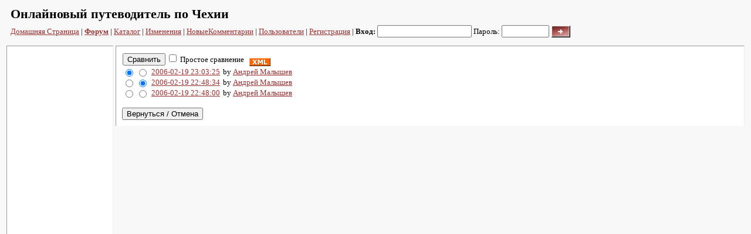

--- FILE ---
content_type: text/html; charset=windows-1251
request_url: http://cz.malyshev.com/DrugieSajjty/revisions
body_size: 2968
content:
<!DOCTYPE html PUBLIC "-//W3C//DTD XHTML 1.0 Transitional//EN" "http://www.w3.org/TR/xhtml1/DTD/xhtml1-transitional.dtd">

<html xmlns="http://www.w3.org/1999/xhtml">
<head>
  <title>Другие&nbsp;Сайты</title>
<meta name="robots" content="noindex, nofollow" />
  <meta name="keywords" content="" />
  <meta name="description" content="" />
  <meta http-equiv="content-type" content="text/html; charset=windows-1251" />
  <link rel="stylesheet" type="text/css" href="http://cz.malyshev.com/themes/default/css/wakka.css" />
  <link rel="shortcut icon" href="http://cz.malyshev.com/themes/default/icons/wacko.ico" type="image/x-icon" />
  <link rel="alternate" type="application/rss+xml" title="RecentChanges in RSS" href="http://cz.malyshev.com/xml/recentchanges_.xml" />
  <link rel="alternate" type="application/rss+xml" title="History/revisions of ДругиеСайты in RSS" href="http://cz.malyshev.com/DrugieSajjty/revisions.xml" />
  <script language="JavaScript" type="text/javascript" src="http://cz.malyshev.com/js/default.js"></script>
  <script language="JavaScript" type="text/javascript" src="http://cz.malyshev.com/js/protoedit.js"></script>
  <script language="JavaScript" type="text/javascript" src="http://cz.malyshev.com/js/wikiedit2.js"></script>
</head>

<body onload="all_init();">

<form action="http://cz.malyshev.com/Login"  method="post" >
<input type="hidden" name="action" value="login" />
<div class="header">
  <!--
  <h1>
     <span class="main">ЧешскаяРеспублика:</span>
     ДругиеСайты     <a class="Search" title="" 
     href="http://cz.malyshev.com/TextSearch?phrase=%C4%F0%F3%E3%E8%E5%D1%E0%E9%F2%FB">...</a> 
  </h1>
  !-->
  
  <!--begin of Top100-->
<a href="http://top100.rambler.ru/top100/"><img src="http://counter.rambler.ru/top100.cnt?833775" alt="Rambler's Top100" width=1 height=1 border=0></a>
<!--end of Top100 code-->

<script src="http://www.google-analytics.com/urchin.js" type="text/javascript">
</script>
<script type="text/javascript">
_uacct = "UA-2444103-2";
urchinTracker();
</script>
  
  <h1><span class="main">Онлайновый путеводитель по Чехии</span></h1>
  
  
  <a href="http://cz.malyshev.com/DomashnjajaStranica">Домашняя&nbsp;Страница</a> |
  <a href="http://forum.plzen.ru/new/"><b>Форум</b></a> |
  <a  href="http://cz.malyshev.com/Katalog" class="" title="&#1050;&#1072;&#1090;&#1072;&#1083;&#1086;&#1075;">&#1050;&#1072;&#1090;&#1072;&#1083;&#1086;&#1075;</a> | <a  href="http://cz.malyshev.com/Izmenenija" class="" title="Изменения">Изменения</a> | <a  href="http://cz.malyshev.com/NovyeKommentarii" class="" title="Новые&nbsp;Комментарии">НовыеКомментарии</a> | <a  href="http://cz.malyshev.com/Pol'zovateli" class="" title="Пользователи">Пользователи</a> | <a  href="http://cz.malyshev.com/Registracija" class="" title="&#1056;&#1077;&#1075;&#1080;&#1089;&#1090;&#1088;&#1072;&#1094;&#1080;&#1103;">&#1056;&#1077;&#1075;&#1080;&#1089;&#1090;&#1088;&#1072;&#1094;&#1080;&#1103;</a> |
<span class="nobr"><input type="hidden" name="goback" value="DrugieSajjty" 
/><strong>Вход:&nbsp;</strong><input 
type="text" name="name" size="18" class="login" />&nbsp;Пароль:&nbsp;<input type="password" name="password"  
class="login" size="8" />&nbsp;<input type="image" 
src="http://cz.malyshev.com/themes/default/icons/login.gif" alt=">>>" align="top" /></span>
</div>
</form>

<table>
	<td width="180" height="650" valign="top"><div class="pageBefore"><img src="http://cz.malyshev.com/images/z.gif" width="1" height="1" border="0" alt="" style="display:block" align="top" /></div><div class="page">
<script type="text/javascript"><!--
google_ad_client = "ca-pub-8832653195904422";
/* 160x600, СЃРѕР·РґР°РЅРѕ 20.01.08 */
google_ad_slot = "9453892031";
google_ad_width = 160;
google_ad_height = 600;
//-->
</script>
<script type="text/javascript"
src="http://pagead2.googlesyndication.com/pagead/show_ads.js">
</script><script type="text/javascript"
src="http://pagead2.googlesyndication.com/pagead/show_ads.js">
</script><script type="text/javascript"
src="http://pagead2.googlesyndication.com/pagead/show_ads.js">
</script>
	</div>	
	</td><td width="100%" valign="top">
		
<div class="pageBefore"><img src="http://cz.malyshev.com/images/z.gif" width="1" height="1" border="0" alt="" style="display:block" align="top" /></div><div class="page">
<form action="http://cz.malyshev.com/DrugieSajjty/diff"  method="GET" >
<table border="0" cellspacing="0" cellpadding="1">
<tr>
<td><input type="submit" value="Сравнить" /></td><td><input type="checkbox" name="fastdiff" />
Простое сравнение&nbsp;&nbsp;&nbsp;<a href="http://cz.malyshev.com/DrugieSajjty/revisions.xml"><img src="http://cz.malyshev.com/themes/default/icons/xml.gif" align="middle" style="border : 0px;" title="Нажмите, чтобы увидеть список изменений в формате XML." alt="XML" /></a></td></tr>
</table>
<table border="0" cellspacing="0" cellpadding="1">
<tr><td><input type="radio" name="a" value="-1" checked /></td><td><input type="radio" name="b" value="-1"  /></td><td>&nbsp;<a href="http://cz.malyshev.com/DrugieSajjty/show?time=2006-02-19+23%3A03%3A25">2006-02-19 23:03:25</a></td><td>&nbsp;by <a name="andrejjmalyshev" href="http://cz.malyshev.com/AndrejjMalyshev" class="">Андрей&nbsp;Малышев</a></td></tr>
<tr><td><input type="radio" name="a" value="351"  /></td><td><input type="radio" name="b" value="351" checked /></td><td>&nbsp;<a href="http://cz.malyshev.com/DrugieSajjty/show?time=2006-02-19+22%3A48%3A34">2006-02-19 22:48:34</a></td><td>&nbsp;by <a  href="http://cz.malyshev.com/AndrejjMalyshev" class="">Андрей&nbsp;Малышев</a></td></tr>
<tr><td><input type="radio" name="a" value="349"  /></td><td><input type="radio" name="b" value="349"  /></td><td>&nbsp;<a href="http://cz.malyshev.com/DrugieSajjty/show?time=2006-02-19+22%3A48%3A00">2006-02-19 22:48:00</a></td><td>&nbsp;by <a  href="http://cz.malyshev.com/AndrejjMalyshev" class="">Андрей&nbsp;Малышев</a></td></tr>
</table><br />
<input type="button" value="Вернуться / Отмена" onclick="document.location='http://cz.malyshev.com/DrugieSajjty';" />
</form>

</div>
</td></table>

<form action="http://cz.malyshev.com/TextSearch"  method="get" >
<div class="footer">
<a href="http://cz.malyshev.com/DrugieSajjty/revisions" title="Нажмите, чтобы увидеть список изменений">2006-02-19 23:03:25</a> |
Владелец: <a  href="http://cz.malyshev.com/AndrejjMalyshev" class="">Андрей&nbsp;Малышев</a> | <a href="http://cz.malyshev.com/DrugieSajjty/settings">Свойства</a> | <a href="http://cz.malyshev.com/DrugieSajjty/watch"><img src="http://cz.malyshev.com/themes/default/icons/visibl.gif" title="Наблюдать" alt="Наблюдать"  align="middle" border="0" /></a> | 
<a href="http://cz.malyshev.com/DrugieSajjty/print" target="_new"><img src="http://cz.malyshev.com/themes/default/icons/1print.gif" title="Версия для печати" alt="Версия для печати"  align="middle" border="0" /></a> | 
  <span class="searchbar nobr">Поиск: <input type="text" name="phrase" size="15" style="border: none; border-bottom: 1px solid #CCCCAA; padding: 0px; margin: 0px;" /></span>
</div>
</form>


<div class="copyright">

(c) 2005-2007 Андрей Малышев, Powered by <a href="http://wackowiki.com/WackoWiki" target="_blank" title="" class="outerlink">WackoWiki R4.2</a>&nbsp;- <a href="http://www.ilovecz.com">English version</a>
<BR><BR>
<a href="http://blog.malyshev.com/">Мой блог: губит людей не пиво, губит людей вода !</a><br><br>

<br><br>

<div align="right">
<!--begin of Top100 logo-->
<a href="http://top100.rambler.ru/top100/"><img src="http://top100-images.rambler.ru/top100/banner-88x31-rambler-black2.gif" alt="Rambler's Top100" width=88 height=31 border=0></a>
<!--end of Top100 logo -->
&nbsp;&nbsp;


<?
// Spylog

if ($this->GetPageTag() == "ДомашняяСтраница") $spylog = file_get_contents("spylog/spylog_main.html");
else $spylog = file_get_contents("spylog/spylog_other.html");
echo $spylog;

?>
&nbsp;&nbsp;

<!--LiveInternet counter--><script type="text/javascript"><!--
document.write('<a href="http://www.liveinternet.ru/click" '+
'target=_blank><img src="http://counter.yadro.ru/hit?t21.1;r'+
escape(document.referrer)+((typeof(screen)=='undefined')?'':
';s'+screen.width+'*'+screen.height+'*'+(screen.colorDepth?
screen.colorDepth:screen.pixelDepth))+';u'+escape(document.URL)+
';i'+escape('Жж'+document.title.substring(0,80))+';'+Math.random()+
'" alt="" title="LiveInternet: показано число просмотров за 24 часа, посетителей за 24 часа и за сегодн\я" '+
'border=0 width=88 height=31></a>')//--></script><!--/LiveInternet-->

</div>
</div>
<br><br>

</body></html>

--- FILE ---
content_type: text/html; charset=utf-8
request_url: https://www.google.com/recaptcha/api2/aframe
body_size: 268
content:
<!DOCTYPE HTML><html><head><meta http-equiv="content-type" content="text/html; charset=UTF-8"></head><body><script nonce="9N7GTLerRYiNEFfzAT59Tg">/** Anti-fraud and anti-abuse applications only. See google.com/recaptcha */ try{var clients={'sodar':'https://pagead2.googlesyndication.com/pagead/sodar?'};window.addEventListener("message",function(a){try{if(a.source===window.parent){var b=JSON.parse(a.data);var c=clients[b['id']];if(c){var d=document.createElement('img');d.src=c+b['params']+'&rc='+(localStorage.getItem("rc::a")?sessionStorage.getItem("rc::b"):"");window.document.body.appendChild(d);sessionStorage.setItem("rc::e",parseInt(sessionStorage.getItem("rc::e")||0)+1);localStorage.setItem("rc::h",'1770148397245');}}}catch(b){}});window.parent.postMessage("_grecaptcha_ready", "*");}catch(b){}</script></body></html>

--- FILE ---
content_type: application/x-javascript
request_url: http://cz.malyshev.com/js/default.js
body_size: 4360
content:
var isDOM=document.getElementById;
var isIE=document.all && document.all.item;
var isMZ=isDOM && (navigator.appName=="Netscape");
var isO=window.opera && isDOM;

function undef(param) { return param; }

// плавная моталка по странице. Это супер-фича.
function travelA( Aname, quick, noplus )
{
  if (isMZ && navigator.userAgent.substr(navigator.userAgent.indexOf("Gecko/")+6,4)=="2003" ) isMZ=false;
  if (isMZ && navigator.userAgent.substr(navigator.userAgent.indexOf("Gecko/")+6,4)=="2002" ) isMZ=false;
  if (!isIE && !isMZ) return true;
  var value=10;
  if (noplus) value=0;
  if (document.all)
   z = document.all[Aname];
  else
  {
   a = document.getElementsByTagName("A");
   aLength = a.length;
   for (var i = 0; i < aLength; i++)
   {
    an = a[i].getAttribute("name");  
    if (an!=null && an==Aname)
     break;
   }
   z = a[i];
  }
//  z = document.all ? document.all[Aname] : document.getElementById(Aname);
  if (z == undef()) return true;
  var x=0;
  var y=0;
  do {
    x += parseInt(isNaN(parseInt(z.offsetLeft))?0:z.offsetLeft);
    y += parseInt(isNaN(parseInt(z.offsetTop))?0:z.offsetTop);
  } while (z=z.offsetParent)
  travelto( x,  y-value, quick );
  return true;
}

// часть прикольной, завораживающей моталки
function travelto(x, y, quick )
{
  if (document.documentElement) var d = document.documentElement;
  else var d = document.body;
  if (quick)
  {
      ox = d.scrollLeft;
      oy = d.scrollTop;
      dx = (x - ox);
      dx = sign(dx) * Math.ceil(Math.abs(dx));
      dy = (y - oy);
      dy = sign(dy) * Math.ceil(Math.abs(dy));
      window.scrollBy(dx, dy);
    return;
  }
  do
    {
      ox = d.scrollLeft;
      oy = d.scrollTop;
      dx = (x - ox) / 10;
      dx = sign(dx) * Math.ceil(Math.abs(dx));
      dy = (y - oy) / 10;
      dy = sign(dy) * Math.ceil(Math.abs(dy));
      window.scrollBy(dx, dy);
      cx = d.scrollLeft;
      cy = d.scrollTop;
    }
  while (( (ox-cx) != 0 ) || ( (oy-cy) != 0 ));
}

var ok; 

function sign(x)
{
  if (x > 0) return 1;
  if (x < 0) return -1;
  return 0;
}


 var wikiedit;
 var dbclick;
 var edit;

 function all_init () //инициализация всяких штук, которые требуют инициализации
 {
  if (wikiedit) 
   we_init(wikiedit);
  if (dbclick) 
   dclick(dbclick);
  init_travel();
 }

 function dclick(frame)
 {
  if (edit)
  if(isIE || isO){
    document.ondblclick=function(){
      op = event.srcElement;
      while (op!=null && op.className!=frame && op.tagName!="BODY")
        op=op.parentElement;
      if (op.className==frame) {
       document.location=edit;
      }
      return true;
    }
  }else if (isMZ) {
  document.addEventListener("dblclick", mouseClick, true);
  }

 }

 function mouseClick(event) 
 {
     op = event.target;
     while (op!=null && op.className!=dbclick && op.tagName!="BODY")
       op=op.parentNode;
     if (op!=null && op.className==dbclick) {
      document.location=edit;
     }
 }

 function init_travel() 
 {
  a = document.all ? document.all : document.getElementsByTagName("*");
  aLength = a.length;
  l = window.location.href;
  if (l.indexOf("#")!=-1) l = l.substr(0,l.indexOf("#"));
  for (var i = 0; i < aLength; i++)
  {
   if (a[i].tagName == "A" || a[i].tagName == "a")
   {
    ahref = a[i].getAttribute("href");
    
    if (ahref!=null && ((ahref.substr(0, l.length)==l && ahref.charAt(l.length)=="#") || ahref.charAt(0)=="#"))// && ahref.charAt(l.length+1)=="#") 
    {
      if (ahref.charAt(0)=="#") ah = ahref.substr(1, ahref.length-1);
      else ah = ahref.substr(l.length+1, ahref.length-l.length-1);
      a[i].setAttribute("travel", ah);
      a[i].onclick = function (e) { return travel(e); };
//      if (a[i].addEventListener) a[i].addEventListener("click", travel, false);
//      else if (a[i].attachEvent) a[i].attachEvent("onclick", travel);
    }
   }
  }
 }

 function travel(e)
 {
  d = window.event ? window.event.srcElement : e.currentTarget;
  if (!d.getAttribute("travel")) return;
  s = d.getAttribute("travel");
  return travelA(s);
 }

 function weSave()
 {
  if (confirm("Really save?"))
  {
   document.forms.edit[0].click();
  }
 }

var DOTS = "#define x_width 2\n#define x_height 1\nstatic char x_bits[]={0x01}";
